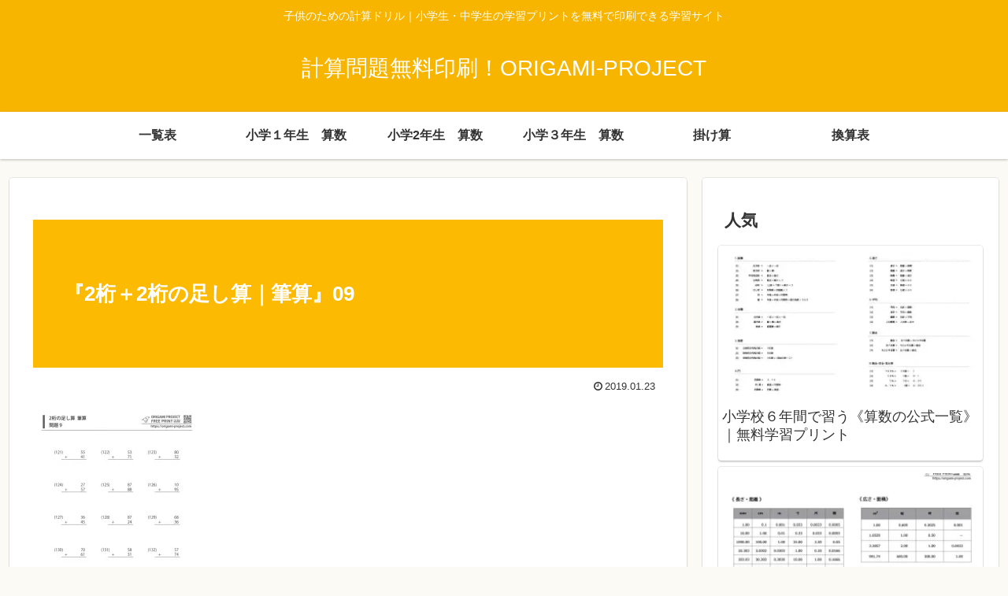

--- FILE ---
content_type: text/html; charset=utf-8
request_url: https://rise.enhance.co.jp/eot.js?eotId=EOT-B30V1KUL
body_size: 238
content:
(()=>{let e="https://static-rise.enhance.co.jp/cdn/EOT-B30V1KUL/6928546c90028105cfd836be/template.js";function t(){var e=document.createElement("script");e.setAttribute("src",n),document.body.appendChild(e)}var n;e,n=e,"loading"===document.readyState?document.addEventListener("DOMContentLoaded",t):t()})();

--- FILE ---
content_type: text/html; charset=utf-8
request_url: https://www.google.com/recaptcha/api2/aframe
body_size: 267
content:
<!DOCTYPE HTML><html><head><meta http-equiv="content-type" content="text/html; charset=UTF-8"></head><body><script nonce="cr9NgwOGbZmK3iIp9KEjOg">/** Anti-fraud and anti-abuse applications only. See google.com/recaptcha */ try{var clients={'sodar':'https://pagead2.googlesyndication.com/pagead/sodar?'};window.addEventListener("message",function(a){try{if(a.source===window.parent){var b=JSON.parse(a.data);var c=clients[b['id']];if(c){var d=document.createElement('img');d.src=c+b['params']+'&rc='+(localStorage.getItem("rc::a")?sessionStorage.getItem("rc::b"):"");window.document.body.appendChild(d);sessionStorage.setItem("rc::e",parseInt(sessionStorage.getItem("rc::e")||0)+1);localStorage.setItem("rc::h",'1768696504713');}}}catch(b){}});window.parent.postMessage("_grecaptcha_ready", "*");}catch(b){}</script></body></html>